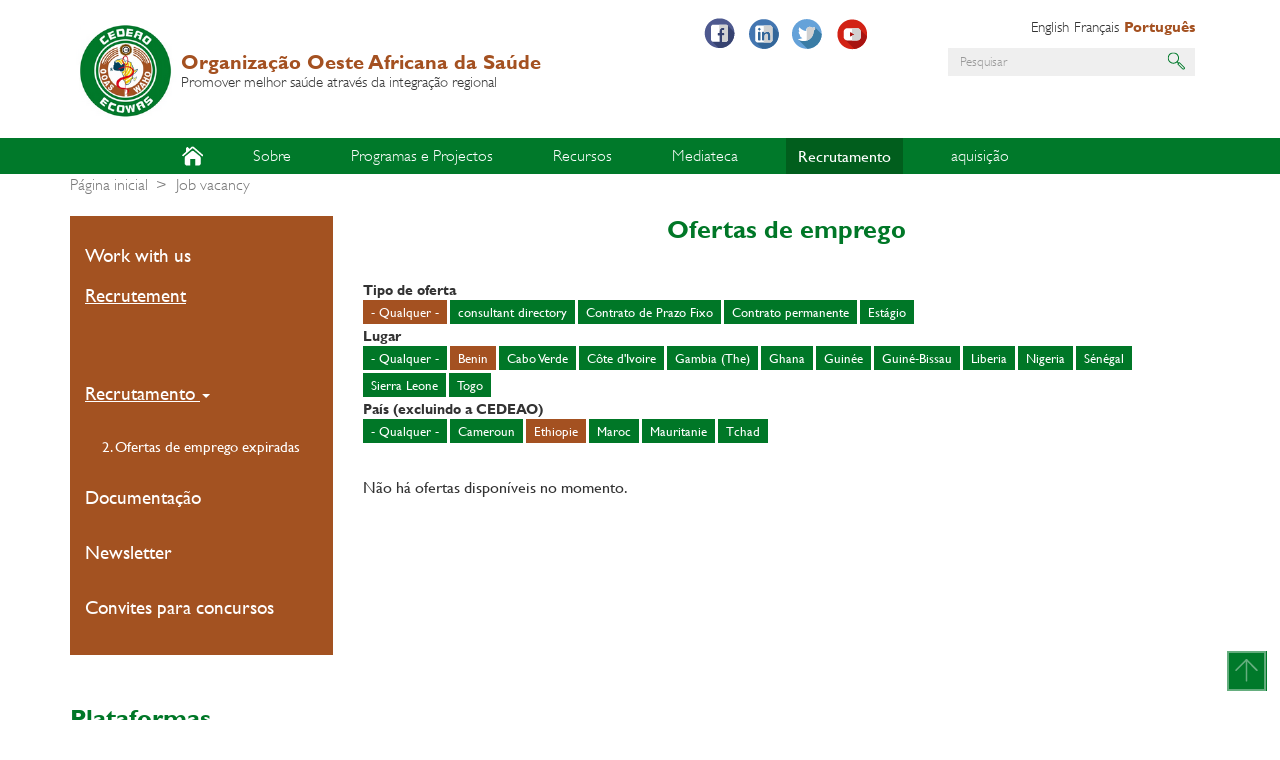

--- FILE ---
content_type: text/html; charset=UTF-8
request_url: https://wahooas.org/web-ooas-prod/pt/offres-demploi?field_lieu_target_id=4&field_lieu_target_id_1=41
body_size: 9412
content:
<!DOCTYPE html>
<html  lang="pt-pt" dir="ltr" prefix="content: http://purl.org/rss/1.0/modules/content/  dc: http://purl.org/dc/terms/  foaf: http://xmlns.com/foaf/0.1/  og: http://ogp.me/ns#  rdfs: http://www.w3.org/2000/01/rdf-schema#  schema: http://schema.org/  sioc: http://rdfs.org/sioc/ns#  sioct: http://rdfs.org/sioc/types#  skos: http://www.w3.org/2004/02/skos/core#  xsd: http://www.w3.org/2001/XMLSchema# ">
  <head>
    <meta charset="utf-8" />
<script>(function(i,s,o,g,r,a,m){i["GoogleAnalyticsObject"]=r;i[r]=i[r]||function(){(i[r].q=i[r].q||[]).push(arguments)},i[r].l=1*new Date();a=s.createElement(o),m=s.getElementsByTagName(o)[0];a.async=1;a.src=g;m.parentNode.insertBefore(a,m)})(window,document,"script","https://www.google-analytics.com/analytics.js","ga");ga("create", "UA-112749683-1", {"cookieDomain":"auto"});ga("set", "anonymizeIp", true);ga("send", "pageview");</script>
<meta name="title" content="Job vacancy | Organização Oeste Africana da Saúde" />
<link rel="canonical" href="https://wahooas.org/web-ooas-prod/pt/offres-demploi" />
<meta name="Generator" content="Drupal 8 (https://www.drupal.org)" />
<meta name="MobileOptimized" content="width" />
<meta name="HandheldFriendly" content="true" />
<meta name="viewport" content="width=device-width, initial-scale=1.0" />
<link rel="shortcut icon" href="/web-ooas-prod/themes/custom/ooas/favicon.ico" type="image/vnd.microsoft.icon" />

    <title>Job vacancy | Organização Oeste Africana da Saúde</title>
    <link rel="stylesheet" media="all" href="/web-ooas-prod/libraries/superfish/css/superfish.css?t9p22p" />
<link rel="stylesheet" media="all" href="/web-ooas-prod/core/modules/system/css/components/align.module.css?t9p22p" />
<link rel="stylesheet" media="all" href="/web-ooas-prod/core/modules/system/css/components/fieldgroup.module.css?t9p22p" />
<link rel="stylesheet" media="all" href="/web-ooas-prod/core/modules/system/css/components/container-inline.module.css?t9p22p" />
<link rel="stylesheet" media="all" href="/web-ooas-prod/core/modules/system/css/components/clearfix.module.css?t9p22p" />
<link rel="stylesheet" media="all" href="/web-ooas-prod/core/modules/system/css/components/details.module.css?t9p22p" />
<link rel="stylesheet" media="all" href="/web-ooas-prod/core/modules/system/css/components/hidden.module.css?t9p22p" />
<link rel="stylesheet" media="all" href="/web-ooas-prod/core/modules/system/css/components/item-list.module.css?t9p22p" />
<link rel="stylesheet" media="all" href="/web-ooas-prod/core/modules/system/css/components/js.module.css?t9p22p" />
<link rel="stylesheet" media="all" href="/web-ooas-prod/core/modules/system/css/components/nowrap.module.css?t9p22p" />
<link rel="stylesheet" media="all" href="/web-ooas-prod/core/modules/system/css/components/position-container.module.css?t9p22p" />
<link rel="stylesheet" media="all" href="/web-ooas-prod/core/modules/system/css/components/progress.module.css?t9p22p" />
<link rel="stylesheet" media="all" href="/web-ooas-prod/core/modules/system/css/components/reset-appearance.module.css?t9p22p" />
<link rel="stylesheet" media="all" href="/web-ooas-prod/core/modules/system/css/components/resize.module.css?t9p22p" />
<link rel="stylesheet" media="all" href="/web-ooas-prod/core/modules/system/css/components/sticky-header.module.css?t9p22p" />
<link rel="stylesheet" media="all" href="/web-ooas-prod/core/modules/system/css/components/system-status-counter.css?t9p22p" />
<link rel="stylesheet" media="all" href="/web-ooas-prod/core/modules/system/css/components/system-status-report-counters.css?t9p22p" />
<link rel="stylesheet" media="all" href="/web-ooas-prod/core/modules/system/css/components/system-status-report-general-info.css?t9p22p" />
<link rel="stylesheet" media="all" href="/web-ooas-prod/core/modules/system/css/components/tablesort.module.css?t9p22p" />
<link rel="stylesheet" media="all" href="/web-ooas-prod/core/modules/system/css/components/tree-child.module.css?t9p22p" />
<link rel="stylesheet" media="all" href="/web-ooas-prod/core/modules/views/css/views.module.css?t9p22p" />
<link rel="stylesheet" media="all" href="/web-ooas-prod/modules/contrib/calendar/css/calendar.css?t9p22p" />
<link rel="stylesheet" media="all" href="/web-ooas-prod/modules/contrib/calendar/css/calendar_multiday.css?t9p22p" />
<link rel="stylesheet" media="all" href="/web-ooas-prod/modules/contrib/colorbox/styles/default/colorbox_style.css?t9p22p" />
<link rel="stylesheet" media="all" href="/web-ooas-prod/modules/contrib/better_exposed_filters/css/better_exposed_filters.css?t9p22p" />
<link rel="stylesheet" media="all" href="https://use.fontawesome.com/releases/v5.0.11/css/all.css" />
<link rel="stylesheet" media="all" href="/web-ooas-prod/themes/custom/ooas/css/style.css?t9p22p" />
<link rel="stylesheet" media="all" href="/web-ooas-prod/themes/custom/ooas/css/custom.css?t9p22p" />

    
<!--[if lte IE 8]>
<script src="/web-ooas-prod/core/assets/vendor/html5shiv/html5shiv.min.js?v=3.7.3"></script>
<![endif]-->

      <script type="text/javascript" src="//platform-api.sharethis.com/js/sharethis.js#property=5a141250bdd33b00115f6eea&product=inline-share-buttons"></script>
  </head>
  <body class="path-offres-demploi has-glyphicons">
    <a href="#main-content" class="visually-hidden focusable skip-link">
      Passar para o conteúdo principal
    </a>
    
      <div class="dialog-off-canvas-main-canvas" data-off-canvas-main-canvas>
    
<div class="page">

        

           <div class="box_header">
        <header id="header" role="heading" class="header container">
            <div class="row">
                <div class="col-lg-6 col-md-6 col-sm-12 col-xs-12">
                    <div class="l--logo">
                        <a href="https://wahooas.org/web-ooas-prod/pt" class="branding">
                            <img src="/web-ooas-prod/themes/custom/ooas/logo.png" class="logo" height="auto" />
                            <div class="brand">
                                <div class="name">Organização Oeste Africana da Saúde</div>
                                <div class="slogan">Promover melhor saúde através da integração regional</div>
                            </div>
                        </a>
                    </div>
                </div>
                <div class="col-lg-6 col-md-6 col-sm-12 col-xs-12">
                                                                          <div class="region region-header">
    <nav role="navigation" aria-labelledby="block-sociallinks-menu" id="block-sociallinks" class="col-lg-5 col-md-5 col-sm-5 col-xs-12 social-links">
            
  <h2 class="visually-hidden" id="block-sociallinks-menu">Social links</h2>
  

        
      <ul class="menu menu--social-links nav">
                      <li class="first" id="facebook">
                                        <a href="https://web.facebook.com/ooaswaho" title="Facebook" id="" name="" rel="" style="" target="_blank" accesskey="">Facebook</a>
              </li>
                      <li id="linkedin">
                                        <a href="https://www.linkedin.com" title="LinkedIn" id="" name="" rel="" style="" target="_blank" accesskey="">LinkedIn</a>
              </li>
                      <li id="twitter">
                                        <a href="https://www.twitter.com/ooaswaho" title="Twitter" id="" name="" rel="" style="" target="_blank" accesskey="">Twitter</a>
              </li>
                      <li class="last" id="youtube">
                                        <a href="https://www.youtube.com" title="Youtube" id="" name="" rel="" style="" target="_blank" accesskey="">Youtube</a>
              </li>
        </ul>
  

  </nav>
<section class="language-switcher-language-url col-lg-7 col-md-7 col-sm-7 col-xs-12 language-selector block block-language block-language-blocklanguage-interface clearfix" id="block-selecteurdelangue" role="navigation">
  
    

      <ul class="links"><li hreflang="en" data-drupal-link-query="{&quot;field_lieu_target_id&quot;:&quot;4&quot;,&quot;field_lieu_target_id_1&quot;:&quot;41&quot;}" data-drupal-link-system-path="offres-demploi" class="en"><a href="/web-ooas-prod/en/offres-demploi?field_lieu_target_id=4&amp;field_lieu_target_id_1=41" class="language-link" hreflang="en" data-drupal-link-query="{&quot;field_lieu_target_id&quot;:&quot;4&quot;,&quot;field_lieu_target_id_1&quot;:&quot;41&quot;}" data-drupal-link-system-path="offres-demploi">English</a></li><li hreflang="fr" data-drupal-link-query="{&quot;field_lieu_target_id&quot;:&quot;4&quot;,&quot;field_lieu_target_id_1&quot;:&quot;41&quot;}" data-drupal-link-system-path="offres-demploi" class="fr"><a href="/web-ooas-prod/fr/offres-demploi?field_lieu_target_id=4&amp;field_lieu_target_id_1=41" class="language-link" hreflang="fr" data-drupal-link-query="{&quot;field_lieu_target_id&quot;:&quot;4&quot;,&quot;field_lieu_target_id_1&quot;:&quot;41&quot;}" data-drupal-link-system-path="offres-demploi">Français</a></li><li hreflang="pt-pt" data-drupal-link-query="{&quot;field_lieu_target_id&quot;:&quot;4&quot;,&quot;field_lieu_target_id_1&quot;:&quot;41&quot;}" data-drupal-link-system-path="offres-demploi" class="pt-pt is-active"><a href="/web-ooas-prod/pt/offres-demploi?field_lieu_target_id=4&amp;field_lieu_target_id_1=41" class="language-link is-active" hreflang="pt-pt" data-drupal-link-query="{&quot;field_lieu_target_id&quot;:&quot;4&quot;,&quot;field_lieu_target_id_1&quot;:&quot;41&quot;}" data-drupal-link-system-path="offres-demploi">Português</a></li></ul>
  </section>

<div class="search-block-form col-lg-12 col-md-12 col-sm-12 col-xs-12 search-block block block-search block-search-form-block" data-drupal-selector="search-block-form" id="block-ooas-search" role="search">
  
    
      <form action="/web-ooas/pt/search/node" method="get" id="search-block-form" accept-charset="UTF-8">
  <div class="form-item js-form-item form-type-search js-form-type-search form-item-keys js-form-item-keys form-no-label form-group">
      <label for="edit-keys" class="control-label sr-only">Pesquisar</label>
  
  
  <div class="input-group"><input title="Introduza os termos pelos quais pretende pesquisar." data-drupal-selector="edit-keys" class="form-search form-control" placeholder="Pesquisar" type="search" id="edit-keys" name="keys" value="" size="15" maxlength="128" data-toggle="tooltip" /><span class="input-group-btn"><button type="submit" value="Pesquisar" class="button js-form-submit form-submit btn-primary btn icon-only" name=""><span class="sr-only">Pesquisar</span><span class="icon glyphicon glyphicon-search" aria-hidden="true"></span></button></span></div>

  
  
  </div>
<div class="form-actions form-group js-form-wrapper form-wrapper" data-drupal-selector="edit-actions" id="edit-actions"></div>

</form>

  </div>
<nav role="navigation" aria-labelledby="block-useraccountmenu-menu" id="block-useraccountmenu" class="col-lg-12 col-md-12 col-sm-12 col-xs-12 user-account-block">
            
  <h2 class="visually-hidden" id="block-useraccountmenu-menu">User account menu</h2>
  

        
  </nav>

  </div>

                                                            </div>
            </div>
        </header>
    </div>


                                        <div class="box_nav">
                <section class="navbar navbar-default container" id="navbar" role="banner">
                                            <div class="row">
                            <div class="col-lg-12 col-md-12 col-sm-12 col-xs-12 l--main-menu">
                                  <div class="region region-navigation">
    <section id="block-mainnavigation" class="block block-superfish block-superfishmain clearfix">
  
    

      
<ul id="superfish-main" class="menu sf-menu sf-main sf-horizontal sf-style-none">
  
<li class="home sf-depth-1 sf-no-children" id="main-menu-link-content97525530-9cf6-4ecd-bb8e-2a043dc0da6f"><a href="/web-ooas/pt" title="" id="" name="" rel="" class="sf-depth-1" style="" target="" accesskey="">Início</a></li><li id="main-menu-link-content8f25b767-ff60-4696-9d3f-5170765d24b7" class="sf-depth-1 menuparent"><a href="/web-ooas/pt/sobre-ooas" title="" id="" name="" rel="" class="sf-depth-1 menuparent" style="" target="" accesskey="">Sobre</a><ul><li id="main-menu-link-content86f77586-a8f8-43d5-a823-df33f697e95a" class="sf-depth-2 sf-no-children"><a href="/web-ooas/pt/sobre-ooas" title="" id="" name="" rel="" class="sf-depth-2" style="" target="" accesskey="">Who We Are</a></li><li id="main-menu-link-content095e6a9e-fcc8-4e38-91e2-ca07f8dae0c9" class="sf-depth-2 sf-no-children"><a href="/web-ooas/pt/o-que-fazemos" title="" id="" name="" rel="" class="sf-depth-2" style="" target="" accesskey="">What We Do</a></li><li id="main-menu-link-content489f7466-d753-4b9f-af74-0822b47af2cf" class="sf-depth-2 sf-no-children"><a href="/web-ooas/pt/pays-membres" title="" id="" name="" rel="" class="sf-depth-2" style="" target="" accesskey="">Where We Work</a></li><li id="main-menu-link-content8a176f2f-864a-4758-a35e-94e107d332f3" class="sf-depth-2 sf-no-children"><a href="/web-ooas/pt/waho-organogram" title="" id="" name="" rel="" class="sf-depth-2" style="" target="" accesskey="">Organograma</a></li><li id="main-views-viewviewsministres-de-la-santepage-ministres-sante" class="sf-depth-2 sf-no-children"><a href="/web-ooas/pt/pays-membres/ministres-de-la-sante" class="sf-depth-2">Ministros da Saúde da CEDEAO</a></li><li id="main-views-viewviewspoints-focauxpage-points-focaux" class="sf-depth-2 sf-no-children"><a href="/web-ooas/pt/pays-membres/points-focaux" class="sf-depth-2">Pontos Focais da OOAS</a></li><li id="main-menu-link-content83140f82-c348-4a80-8126-a35099f78539" class="sf-depth-2 sf-no-children"><a href="/web-ooas/pt/parceiros" title="" id="" name="" rel="" class="sf-depth-2" style="" target="" accesskey="">Parceiros</a></li><li id="main-menu-link-contentd16c32f7-3857-497c-b8ef-068c3c20df5b" class="sf-depth-2 sf-no-children"><a href="/web-ooas/pt/a-propos/contacts" title="" id="" name="" rel="" class="sf-depth-2" style="" target="" accesskey="">Contactos</a></li></ul></li><li id="main-menu-link-content8dae8c04-40ba-4b1d-9a88-88e3740bfc22" class="sf-depth-1 menuparent"><a href="/web-ooas/pt/programmes" title="" id="" name="" rel="" class="sf-depth-1 menuparent" style="" target="" accesskey="">Programas e Projectos</a><ul><li id="main-menu-link-content76d981f3-760e-41ad-a2e1-8f9fe77a7ee7" class="sf-depth-2 sf-no-children"><a href="/web-ooas/pt/programmes" title="" id="" name="" rel="" class="sf-depth-2" style="" target="" accesskey="">Programas</a></li><li id="main-menu-link-content3d52a8c2-da65-4dbe-901b-1bee01160246" class="sf-depth-2 sf-no-children"><a href="/web-ooas/pt/projetos" title="" id="" name="" rel="" class="sf-depth-2" style="" target="" accesskey="">Projectos</a></li></ul></li><li id="main-menu-link-content9c0d4f01-75ec-4341-b32c-2e93fa1df731" class="sf-depth-1 menuparent"><a href="/web-ooas/publications-et-recherches" title="" id="" name="" rel="" class="sf-depth-1 menuparent" style="" target="" accesskey="">Recursos</a><ul><li id="main-menu-link-content88739c3b-fbb0-41fe-96ea-e55712706547" class="sf-depth-2 sf-no-children"><a href="/web-ooas/pt/publications-et-recherches/centre-de-documentation/documents" title="" id="" name="" rel="" class="sf-depth-2" style="" target="" accesskey="">Documentation Center</a></li><li id="main-menu-link-contenta849fd4e-f7a0-4d08-a85c-174ccaa7fa75" class="sf-depth-2 sf-no-children"><a href="/web-ooas/pt/rapports" title="" id="" name="" rel="" class="sf-depth-2" style="" target="" accesskey="">Rapports</a></li><li id="main-menu-link-contentc2b83867-61fa-42b5-a55b-ff5a55afa117" class="sf-depth-2 sf-no-children"><a href="/web-ooas/pt/publications-et-recherches/febre-de-lassa" title="" id="" name="" rel="" class="sf-depth-2" style="" target="" accesskey="">FEBRE DE LASSA</a></li><li id="main-menu-link-contentfc7c5628-15a1-41b7-b134-29cf94ca7e6f" class="sf-depth-2 sf-no-children"><a href="/web-ooas/pt/publications-et-recherches/bulletins-epidemiologiques" title="" id="" name="" rel="" class="sf-depth-2" style="" target="" accesskey="">Boletins epidemiológicos</a></li><li id="main-menu-link-content53bf4a7c-ccc6-4198-befa-d76d7037f0c7" class="sf-depth-2 sf-no-children"><a href="https://www.wahooas.org/web-ooas/en/waho-intranet" title="" id="" name="" rel="" class="sf-depth-2 sf-external" style="" target="" accesskey="">Intranet da OOAS</a></li><li id="main-menu-link-content2934ed24-863f-4475-887f-e8b34421f1d3" class="sf-depth-2 sf-no-children"><a href="/web-ooas/pt/publications-et-recherches/waho-monthly" title="" id="" name="" rel="" class="sf-depth-2" style="" target="" accesskey="">WAHO Monthly</a></li></ul></li><li id="main-menu-link-content2f8db97f-41bc-4a7b-ab86-33a24c8a01b9" class="sf-depth-1 menuparent"><a href="/web-ooas/pt/actualites" title="" id="" name="" rel="" class="sf-depth-1 menuparent" style="" target="" accesskey="">Mediateca</a><ul><li id="main-menu-link-content8ded93d2-20b5-48b8-a704-4b0ab67560f3" class="sf-depth-2 sf-no-children"><a href="/web-ooas/pt/evenements" title="" id="" name="" rel="" class="sf-depth-2" style="" target="" accesskey="">Eventos</a></li><li id="main-menu-link-contentf67d2488-3c8e-4b7c-afc9-186caeb33c5d" class="sf-depth-2 sf-no-children"><a href="/web-ooas/pt/photos-et-videos" title="" id="" name="" rel="" class="sf-depth-2" style="" target="" accesskey="">Fotografias e vídeos</a></li><li id="main-menu-link-content45208fcb-3a1f-4b6c-a5d3-e219e0b20a66" class="sf-depth-2 sf-no-children"><a href="/web-ooas/pt/newsletters" title="" id="" name="" rel="" class="sf-depth-2" style="" target="" accesskey="">Newsletters</a></li></ul></li><li id="main-menu-link-content746527a9-53cf-496f-bd98-b368879963d6" class="active-trail sf-depth-1 menuparent"><a href="/web-ooas/pt/trabalhe-conosco" title="" id="" name="" rel="" class="sf-depth-1 menuparent" style="" target="" accesskey="">Recrutamento</a><ul><li id="main-menu-link-content5c46ba10-6097-4972-9af8-d6169391a50d" class="sf-depth-2 sf-no-children"><a href="/web-ooas/pt/trabalhe-conosco" title="" id="" name="" rel="" class="sf-depth-2" style="" target="" accesskey="">Work with us</a></li><li id="main-menu-link-contenta55f8d94-af6c-450d-939e-b55efa36a956" class="active-trail sf-depth-2 sf-no-children"><a href="/web-ooas/pt/offres-demploi" title="" id="" name="" rel="" class="is-active sf-depth-2" style="" target="" accesskey="">Recrutement</a></li></ul></li><li id="main-menu-link-content56ec8d03-d2cc-43ea-969c-56fc5888a1a0" class="sf-depth-1 menuparent"><a href="https://www.wahooas.org/tenders" title="" id="" name="" rel="" class="sf-depth-1 sf-external menuparent" style="" target="" accesskey="">aquisição</a><ul><li id="main-menu-link-content01307308-d226-42c2-8433-010950f7bcdc" class="sf-depth-2 sf-no-children"><a href="https://www.wahooas.org/tenders" title="" id="" name="" rel="" class="sf-depth-2 sf-external" style="" target="" accesskey="">Abertura de concursos</a></li></ul></li>
</ul>

  </section>


  </div>

                            </div>
                                                                                                    </section>
            </div>
            

        

                    <div class="box_main">
            <div class="l--main container">
                <div class="row">
                                                                                            <div class="box_highlighted">
                                <div class="l--highlighted">
                                    <div class="row">
                                        <div class="col-xs-12 js-quickedit-main-content">
                                              <div class="region region-highlighted">
    <div data-drupal-messages-fallback class="hidden"></div>
    <ol class="breadcrumb">
          <li >
                  <a href="/web-ooas-prod/pt">Página inicial</a>
              </li>
          <li  class="active">
                  Job vacancy
              </li>
      </ol>


  </div>

                                        </div>
                                    </div>
                                </div>
                            </div>
                                            
                                        <div class="actions-container">
                        <div class="l--actions">
                            <div class="row">
                                                                
                                <section>
                                                                        
                                                                                                                                                            
                                                                                                            </section>
                            </div>
                        </div>
                    </div>


                                                                                                                <aside class="col-lg-3 col-md-3 col-sm-3 col-xs-12 leftside" role="complementary">
                                  <div class="region region-sidebar-first">
    <nav role="navigation" aria-labelledby="block-secondarymenu-menu" id="block-secondarymenu">
            
  <h2 class="visually-hidden" id="block-secondarymenu-menu">Secondary menu</h2>
  

        
      <ul class="menu menu--main nav navbar-nav">
                      <li class="first">
                                        <a href="/web-ooas/pt/trabalhe-conosco" title="" id="" name="" rel="" style="" target="" accesskey="" data-drupal-link-system-path="node/1901">Work with us</a>
              </li>
                      <li class="active active-trail last">
                                        <a href="/web-ooas/pt/offres-demploi" title="" id="" name="" rel="" class="active-trail" style="" target="" accesskey="" data-drupal-link-system-path="offres-demploi">Recrutement</a>
              </li>
        </ul>
  

  </nav>
<nav role="navigation" aria-labelledby="block-tools-3-menu" id="block-tools-3">
            
  <h2 class="visually-hidden" id="block-tools-3-menu">Tools</h2>
  

        
      <ul class="menu menu--tools nav">
                      <li class="expanded dropdown active active-trail first" id="recrutement">
                                                                    <a href="/web-ooas/pt/offres-demploi" title="" id="" name="" rel="" class="dropdown-toggle active-trail" style="" target="" accesskey="" data-toggle="dropdown" data-drupal-link-system-path="offres-demploi">Recrutamento <span class="caret"></span></a>
                        <ul class="dropdown-menu">
                      <li class="first last">
                                        <a href="/web-ooas/pt/offres-demploi/expirees" title="" id="" name="" rel="" style="" target="_blank" accesskey="" data-drupal-link-system-path="offres-demploi/expirees">2. Ofertas de emprego expiradas</a>
              </li>
        </ul>
  
              </li>
                      <li id="documentation">
                                        <a href="/web-ooas/pt/publications-et-recherches/centre-de-documentation/documents" title="" id="" name="" rel="" style="" target="" accesskey="" data-drupal-link-system-path="node/1572">Documentação</a>
              </li>
                      <li id="newsletter">
                                        <a href="/web-ooas/pt/newsletters" title="" id="" name="" rel="" style="" target="" accesskey="" data-drupal-link-system-path="newsletters">Newsletter</a>
              </li>
                      <li class="last" id="appels-doffres">
                                        <a href="/web-ooas/pt/appels-doffres" title="" id="" name="" rel="" style="" target="" accesskey="" data-drupal-link-system-path="appels-doffres">Convites para concursos</a>
              </li>
        </ul>
  

  </nav>
<nav role="navigation" aria-labelledby="block-plateformes-2-menu" id="block-plateformes-2" class="plateformes">
      
  <h2 id="block-plateformes-2-menu">Plataformas</h2>
  

        
      <ul class="menu menu--plateformes nav">
                      <li class="first">
                                        <a href="https://ectd.wahooas.org/" title="" id="" name="" rel="" style="" target="" accesskey="">Electronic Common Technical Document (eCTD)</a>
              </li>
                      <li>
                                        <a href="https://www.ecowasregecsproject.com/fr" title="" id="" name="" rel="" style="" target="" accesskey="">Projet RegECs de la CEDEAO</a>
              </li>
                      <li>
                                        <a href="https://waho-essmed.org/" title="" id="" name="" rel="" style="" target="" accesskey="">Essential Medicines and Vaccines Portal</a>
              </li>
                      <li>
                                        <a href="https://www.wahooas.org/web-ooas/pt/publications-et-recherches/curriculo-harmonizado-de-formacao-do-pessoal-de-saude-dos-pontos-de" title="" id="" name="" rel="" style="" target="" accesskey="">Currículo harmonizado de formação do pessoal de saúde dos pontos de entrada nos países membros da CEDEAO</a>
              </li>
                      <li>
                                        <a href="https://data.wahooas.org/outbreaks/" title="" id="" name="" rel="" style="" target="" accesskey="">ECOWAS COVID-19 Dashboard</a>
              </li>
                      <li>
                                        <a href="/web-ooas-prod/pt/formulario-de-registo-de-especialista-de-saude-da-diaspora-de-ooas" title="" id="" name="" rel="" style="" target="" accesskey="" data-drupal-link-system-path="node/2282">Formulário de Registo de Especialista de Saúde da Diáspora de OOAS</a>
              </li>
                      <li class="last">
                                        <a href="http://www.healthresearchweb.org/fr/west_african_project/west_africa" title="" id="" name="" rel="" style="" target="_blank" accesskey="">HRWeb</a>
              </li>
        </ul>
  

  </nav>

  </div>

                            </aside>
                                            
                                                            <section class="col-lg-9 col-md-9 col-sm-9 col-xs-12 rightside">
                                                    <div class="box_content">
                                <div class="l--content">
                                    <div class="roww">
                                        <a id="main-content"></a>
                                          <div class="region region-content">
        <h1 class="page-header">Ofertas de emprego</h1>

  <div class="views-element-container form-group"><div class="view view-offres-d-emploi view-id-offres_d_emploi view-display-id-page_offres_demploi js-view-dom-id-5c41fd64240bd75cca1dc8772eb272421cd0fa9f0830288c32ba72515a406e0c">
  
    
        <div class="view-filters form-group">
      <form class="views-exposed-form bef-exposed-form" data-bef-auto-submit-full-form="" data-drupal-selector="views-exposed-form-offres-d-emploi-page-offres-demploi" action="/web-ooas-prod/pt/offres-demploi" method="get" id="views-exposed-form-offres-d-emploi-page-offres-demploi" accept-charset="UTF-8">
  <div class="form--inline form-inline clearfix">
  <div class="form-item js-form-item form-type-select js-form-type-select form-item-field-type-offre-emploi-target-id js-form-item-field-type-offre-emploi-target-id form-group">
      <label for="edit-field-type-offre-emploi-target-id" class="control-label">Tipo de oferta</label>
  
  
  <input type="hidden" name="field_type_offre_emploi_target_id" value="All" />
<div data-drupal-selector="edit-field-type-offre-emploi-target-id" class="form-select bef-links" id="edit-field-type-offre-emploi-target-id" name="field_type_offre_emploi_target_id">
                                <div class="bef-link-active form-group"><a href="/web-ooas-prod/pt/offres-demploi?field_lieu_target_id=4&amp;field_lieu_target_id_1=41" class="bef-link-active">- Qualquer -</a></div>

                        <div class="form-group"><a href="/web-ooas-prod/pt/offres-demploi?field_lieu_target_id=4&amp;field_lieu_target_id_1=41&amp;field_type_offre_emploi_target_id=53">consultant directory</a></div>

                        <div class="form-group"><a href="/web-ooas-prod/pt/offres-demploi?field_lieu_target_id=4&amp;field_lieu_target_id_1=41&amp;field_type_offre_emploi_target_id=42">Contrato de Prazo Fixo</a></div>

                        <div class="form-group"><a href="/web-ooas-prod/pt/offres-demploi?field_lieu_target_id=4&amp;field_lieu_target_id_1=41&amp;field_type_offre_emploi_target_id=43">Contrato permanente</a></div>

                        <div class="form-group"><a href="/web-ooas-prod/pt/offres-demploi?field_lieu_target_id=4&amp;field_lieu_target_id_1=41&amp;field_type_offre_emploi_target_id=44">Estágio</a></div>

      </div>


  
  
  </div>
<div class="form-item js-form-item form-type-select js-form-type-select form-item-field-lieu-target-id js-form-item-field-lieu-target-id form-group">
      <label for="edit-field-lieu-target-id" class="control-label">Lugar</label>
  
  
  <input type="hidden" name="field_lieu_target_id" value="4" />
<div data-drupal-selector="edit-field-lieu-target-id" class="form-select bef-links" id="edit-field-lieu-target-id" name="field_lieu_target_id">
                      <div class="form-group"><a href="/web-ooas-prod/pt/offres-demploi?field_lieu_target_id=All&amp;field_lieu_target_id_1=41">- Qualquer -</a></div>

                                  <div class="bef-link-active form-group"><a href="/web-ooas-prod/pt/offres-demploi?field_lieu_target_id_1=41" class="bef-link-active">Benin</a></div>

                        <div class="form-group"><a href="/web-ooas-prod/pt/offres-demploi?field_lieu_target_id=6&amp;field_lieu_target_id_1=41">Cabo Verde</a></div>

                        <div class="form-group"><a href="/web-ooas-prod/pt/offres-demploi?field_lieu_target_id=7&amp;field_lieu_target_id_1=41">Côte d&#039;Ivoire</a></div>

                        <div class="form-group"><a href="/web-ooas-prod/pt/offres-demploi?field_lieu_target_id=8&amp;field_lieu_target_id_1=41">Gambia (The)</a></div>

                        <div class="form-group"><a href="/web-ooas-prod/pt/offres-demploi?field_lieu_target_id=9&amp;field_lieu_target_id_1=41">Ghana</a></div>

                        <div class="form-group"><a href="/web-ooas-prod/pt/offres-demploi?field_lieu_target_id=10&amp;field_lieu_target_id_1=41">Guinée</a></div>

                        <div class="form-group"><a href="/web-ooas-prod/pt/offres-demploi?field_lieu_target_id=11&amp;field_lieu_target_id_1=41">Guiné-Bissau</a></div>

                        <div class="form-group"><a href="/web-ooas-prod/pt/offres-demploi?field_lieu_target_id=12&amp;field_lieu_target_id_1=41">Liberia</a></div>

                        <div class="form-group"><a href="/web-ooas-prod/pt/offres-demploi?field_lieu_target_id=15&amp;field_lieu_target_id_1=41">Nigeria</a></div>

                        <div class="form-group"><a href="/web-ooas-prod/pt/offres-demploi?field_lieu_target_id=16&amp;field_lieu_target_id_1=41">Sénégal</a></div>

                        <div class="form-group"><a href="/web-ooas-prod/pt/offres-demploi?field_lieu_target_id=17&amp;field_lieu_target_id_1=41">Sierra Leone</a></div>

                        <div class="form-group"><a href="/web-ooas-prod/pt/offres-demploi?field_lieu_target_id=18&amp;field_lieu_target_id_1=41">Togo</a></div>

      </div>


  
  
  </div>
<div class="form-item js-form-item form-type-select js-form-type-select form-item-field-lieu-target-id-1 js-form-item-field-lieu-target-id-1 form-group">
      <label for="edit-field-lieu-target-id-1" class="control-label">País (excluindo a CEDEAO)</label>
  
  
  <input type="hidden" name="field_lieu_target_id_1" value="41" />
<div data-drupal-selector="edit-field-lieu-target-id-1" class="form-select bef-links" id="edit-field-lieu-target-id-1" name="field_lieu_target_id_1">
                      <div class="form-group"><a href="/web-ooas-prod/pt/offres-demploi?field_lieu_target_id=4&amp;field_lieu_target_id_1=All">- Qualquer -</a></div>

                        <div class="form-group"><a href="/web-ooas-prod/pt/offres-demploi?field_lieu_target_id=4&amp;field_lieu_target_id_1=39">Cameroun</a></div>

                                  <div class="bef-link-active form-group"><a href="/web-ooas-prod/pt/offres-demploi?field_lieu_target_id=4" class="bef-link-active">Ethiopie</a></div>

                        <div class="form-group"><a href="/web-ooas-prod/pt/offres-demploi?field_lieu_target_id=4&amp;field_lieu_target_id_1=40">Maroc</a></div>

                        <div class="form-group"><a href="/web-ooas-prod/pt/offres-demploi?field_lieu_target_id=4&amp;field_lieu_target_id_1=37">Mauritanie</a></div>

                        <div class="form-group"><a href="/web-ooas-prod/pt/offres-demploi?field_lieu_target_id=4&amp;field_lieu_target_id_1=38">Tchad</a></div>

      </div>


  
  
  </div>
<div data-drupal-selector="edit-actions" class="form-actions form-group js-form-wrapper form-wrapper" id="edit-actions"><button data-bef-auto-submit-click="" class="js-hide button js-form-submit form-submit btn-default btn" data-drupal-selector="edit-submit-offres-d-emploi" type="submit" id="edit-submit-offres-d-emploi" value="Apply" name="">Apply</button></div>

</div>

</form>

    </div>
    
      <div class="view-empty">
      Não há ofertas disponíveis no momento.
    </div>
  
      
          </div>
</div>


  </div>

                                    </div>
                                </div>
                            </div>
                                            </section>

                                                        </div>
            </div>
        </div>
    	
	    

        

                            <div class="box_ooas_contacts">
                <footer class="l--ooas_contacts container">
                    <div class="row">
                          <div class="region region-ooas-contacts">
    <section id="block-contactsooas" class="block block-block-content block-block-contente5ae940d-cc4b-4698-beb9-a98431c0b321 clearfix">
  
    

      
            <div class="field field--name-body field--type-text-with-summary field--label-hidden field--item"><div class="contacts">
<div class="adresse"><span>Organização de Saúde da África Ocidental<br />
01 BP 153 Bobo-Dioulasso 01 / Burkina Faso</span>
<div class="telephone"><span class="fixe">(226) 20 97 01 00 / (226) 20 97 57 75</span><br /><span class="fax">(226) 20 97 57 72</span></div>

<div class="mail"><a href="mailto:wahooas@wahooas.org">wahooas@wahooas.org</a></div>
</div>
</div>
</div>
      
  </section>


  </div>

                    </div>
                </footer>
            </div>
            

                            <div class="box_footer">
                <footer class="l--footer container">
                    <div class="row">
                        <div class="col-xs-12">
                              <div class="region region-footer">
    <nav role="navigation" aria-labelledby="block-mainnavigation-footer-menu" id="block-mainnavigation-footer">
            
  <h2 class="visually-hidden" id="block-mainnavigation-footer-menu">Main navigation (Footer)</h2>
  

        
      <ul class="menu menu--main nav navbar-nav">
                      <li class="home first">
                                        <a href="/web-ooas/pt" title="" id="" name="" rel="" style="" target="" accesskey="" data-drupal-link-system-path="&lt;front&gt;">Início</a>
              </li>
                      <li class="expanded dropdown">
                                                                    <a href="/web-ooas/pt/sobre-ooas" title="" id="" name="" rel="" class="dropdown-toggle" style="" target="" accesskey="" data-toggle="dropdown" data-drupal-link-system-path="node/1894">Sobre <span class="caret"></span></a>
                        <ul class="dropdown-menu">
                      <li class="first">
                                        <a href="/web-ooas/pt/sobre-ooas" title="" id="" name="" rel="" style="" target="" accesskey="" data-drupal-link-system-path="node/1894">Who We Are</a>
              </li>
                      <li>
                                        <a href="/web-ooas/pt/o-que-fazemos" title="" id="" name="" rel="" style="" target="" accesskey="" data-drupal-link-system-path="node/1895">What We Do</a>
              </li>
                      <li>
                                        <a href="/web-ooas/pt/pays-membres" title="" id="" name="" rel="" style="" target="" accesskey="" data-drupal-link-system-path="node/45">Where We Work</a>
              </li>
                      <li>
                                        <a href="/web-ooas/pt/waho-organogram" title="" id="" name="" rel="" style="" target="" accesskey="" data-drupal-link-system-path="node/1896">Organograma</a>
              </li>
                      <li>
                                        <a href="/web-ooas/pt/pays-membres/ministres-de-la-sante" data-drupal-link-system-path="pays-membres/ministres-de-la-sante">Ministros da Saúde da CEDEAO</a>
              </li>
                      <li>
                                        <a href="/web-ooas/pt/pays-membres/points-focaux" data-drupal-link-system-path="pays-membres/points-focaux">Pontos Focais da OOAS</a>
              </li>
                      <li>
                                        <a href="/web-ooas/pt/parceiros" title="" id="" name="" rel="" style="" target="" accesskey="" data-drupal-link-system-path="node/63">Parceiros</a>
              </li>
                      <li class="last">
                                        <a href="/web-ooas/pt/a-propos/contacts" title="" id="" name="" rel="" style="" target="" accesskey="" data-drupal-link-system-path="node/64">Contactos</a>
              </li>
        </ul>
  
              </li>
                      <li class="expanded dropdown">
                                                                    <a href="/web-ooas/pt/programmes" title="" id="" name="" rel="" class="dropdown-toggle" style="" target="" accesskey="" data-toggle="dropdown" data-drupal-link-system-path="node/86">Programas e Projectos <span class="caret"></span></a>
                        <ul class="dropdown-menu">
                      <li class="first">
                                        <a href="/web-ooas/pt/programmes" title="" id="" name="" rel="" style="" target="" accesskey="" data-drupal-link-system-path="node/86">Programas</a>
              </li>
                      <li class="last">
                                        <a href="/web-ooas/pt/projetos" title="" id="" name="" rel="" style="" target="" accesskey="" data-drupal-link-system-path="node/92">Projectos</a>
              </li>
        </ul>
  
              </li>
                      <li class="expanded dropdown">
                                                                    <a href="/web-ooas/publications-et-recherches" title="" id="" name="" rel="" class="dropdown-toggle" style="" target="" accesskey="" data-toggle="dropdown">Recursos <span class="caret"></span></a>
                        <ul class="dropdown-menu">
                      <li class="first">
                                        <a href="/web-ooas/pt/publications-et-recherches/centre-de-documentation/documents" title="" id="" name="" rel="" style="" target="" accesskey="" data-drupal-link-system-path="node/1572">Documentation Center</a>
              </li>
                      <li>
                                        <a href="/web-ooas/pt/rapports" title="" id="" name="" rel="" style="" target="" accesskey="" data-drupal-link-system-path="node/1897">Rapports</a>
              </li>
                      <li>
                                        <a href="/web-ooas/pt/publications-et-recherches/febre-de-lassa" title="" id="" name="" rel="" style="" target="" accesskey="" data-drupal-link-system-path="taxonomy/term/60">FEBRE DE LASSA</a>
              </li>
                      <li>
                                        <a href="/web-ooas/pt/publications-et-recherches/bulletins-epidemiologiques" title="" id="" name="" rel="" style="" target="" accesskey="" data-drupal-link-system-path="taxonomy/term/2">Boletins epidemiológicos</a>
              </li>
                      <li>
                                        <a href="https://www.wahooas.org/web-ooas/en/waho-intranet" title="" id="" name="" rel="" style="" target="" accesskey="">Intranet da OOAS</a>
              </li>
                      <li class="last">
                                        <a href="/web-ooas/pt/publications-et-recherches/waho-monthly" title="" id="" name="" rel="" style="" target="" accesskey="" data-drupal-link-system-path="taxonomy/term/56">WAHO Monthly</a>
              </li>
        </ul>
  
              </li>
                      <li class="expanded dropdown">
                                                                    <a href="/web-ooas/pt/actualites" title="" id="" name="" rel="" class="dropdown-toggle" style="" target="" accesskey="" data-toggle="dropdown" data-drupal-link-system-path="actualites">Mediateca <span class="caret"></span></a>
                        <ul class="dropdown-menu">
                      <li class="first">
                                        <a href="/web-ooas/pt/evenements" title="" id="" name="" rel="" style="" target="" accesskey="" data-drupal-link-system-path="evenements">Eventos</a>
              </li>
                      <li>
                                        <a href="/web-ooas/pt/photos-et-videos" title="" id="" name="" rel="" style="" target="" accesskey="" data-drupal-link-system-path="node/34">Fotografias e vídeos</a>
              </li>
                      <li class="last">
                                        <a href="/web-ooas/pt/newsletters" title="" id="" name="" rel="" style="" target="" accesskey="" data-drupal-link-system-path="newsletters">Newsletters</a>
              </li>
        </ul>
  
              </li>
                      <li class="expanded dropdown active active-trail">
                                                                    <a href="/web-ooas/pt/trabalhe-conosco" title="" id="" name="" rel="" class="dropdown-toggle active-trail" style="" target="" accesskey="" data-toggle="dropdown" data-drupal-link-system-path="node/1901">Recrutamento <span class="caret"></span></a>
                        <ul class="dropdown-menu">
                      <li class="first">
                                        <a href="/web-ooas/pt/trabalhe-conosco" title="" id="" name="" rel="" style="" target="" accesskey="" data-drupal-link-system-path="node/1901">Work with us</a>
              </li>
                      <li class="active active-trail last">
                                        <a href="/web-ooas/pt/offres-demploi" title="" id="" name="" rel="" class="active-trail" style="" target="" accesskey="" data-drupal-link-system-path="offres-demploi">Recrutement</a>
              </li>
        </ul>
  
              </li>
                      <li class="expanded dropdown last">
                                                                    <a href="https://www.wahooas.org/tenders" title="" id="" name="" rel="" class="dropdown-toggle" style="" target="" accesskey="" data-toggle="dropdown">aquisição <span class="caret"></span></a>
                        <ul class="dropdown-menu">
                      <li class="first last">
                                        <a href="https://www.wahooas.org/tenders" title="" id="" name="" rel="" style="" target="" accesskey="">Abertura de concursos</a>
              </li>
        </ul>
  
              </li>
        </ul>
  

  </nav>

  </div>

                        </div>
<!--
                        <div class="copyright">
                            <span>Powered by</span>
                            <a target="_blank" href="http://www.peopleinput.com/">
                                <img src="/web-ooas-prod/themes/custom/ooas/images/logo_pi.png" alt="People Input" />
                            </a>
                        </div>
-->
                    </div>
                </footer>
            </div>
            
    <a href="#" class="scroll_to_top wow fadeInDown" style="display: block;"><span class="arrow-up"></span></a>

</div>

  </div>

    
    <script type="application/json" data-drupal-selector="drupal-settings-json">{"path":{"baseUrl":"\/web-ooas-prod\/","scriptPath":null,"pathPrefix":"pt\/","currentPath":"offres-demploi","currentPathIsAdmin":false,"isFront":false,"currentLanguage":"pt-pt","currentQuery":{"field_lieu_target_id":"4","field_lieu_target_id_1":"41"}},"pluralDelimiter":"\u0003","ajaxPageState":{"libraries":"better_exposed_filters\/auto_submit,better_exposed_filters\/general,bootstrap\/popover,bootstrap\/tooltip,calendar\/calendar.theme,colorbox\/default,colorbox_load\/colorbox_load,core\/html5shiv,form_placeholder\/form_placeholder,google_analytics\/google_analytics,ng_lightbox\/ng_lightbox,ooas\/bootstrap-scripts,ooas\/global-styling,ooas\/ooas-scripts,superfish\/superfish,superfish\/superfish_easing,superfish\/superfish_hoverintent,superfish\/superfish_smallscreen,superfish\/superfish_supersubs,superfish\/superfish_supposition,system\/base,views\/views.module","theme":"ooas","theme_token":null},"ajaxTrustedUrl":{"\/web-ooas-prod\/pt\/offres-demploi":true,"\/web-ooas\/pt\/search\/node":true},"colorbox":{"opacity":"0.85","current":"{current} of {total}","previous":"\u00ab Anterior","next":"Pr\u00f3ximo \u00bb","close":"Fechar","maxWidth":"98%","maxHeight":"98%","fixed":true,"mobiledetect":true,"mobiledevicewidth":"480px"},"google_analytics":{"trackOutbound":true,"trackMailto":true,"trackDownload":true,"trackDownloadExtensions":"7z|aac|arc|arj|asf|asx|avi|bin|csv|doc(x|m)?|dot(x|m)?|exe|flv|gif|gz|gzip|hqx|jar|jpe?g|js|mp(2|3|4|e?g)|mov(ie)?|msi|msp|pdf|phps|png|ppt(x|m)?|pot(x|m)?|pps(x|m)?|ppam|sld(x|m)?|thmx|qtm?|ra(m|r)?|sea|sit|tar|tgz|torrent|txt|wav|wma|wmv|wpd|xls(x|m|b)?|xlt(x|m)|xlam|xml|z|zip","trackColorbox":true},"bootstrap":{"forms_has_error_value_toggle":1,"modal_animation":1,"modal_backdrop":"true","modal_focus_input":1,"modal_keyboard":1,"modal_select_text":1,"modal_show":1,"modal_size":"","popover_enabled":1,"popover_animation":1,"popover_auto_close":1,"popover_container":"body","popover_content":"","popover_delay":"0","popover_html":0,"popover_placement":"right","popover_selector":"","popover_title":"","popover_trigger":"click","tooltip_enabled":1,"tooltip_animation":1,"tooltip_container":"body","tooltip_delay":"0","tooltip_html":0,"tooltip_placement":"auto left","tooltip_selector":"","tooltip_trigger":"hover"},"form_placeholder":{"include":".webform-submission-form *,#simplenews-subscriptions-block-ooas-newsletter *,.user-login-form *,.user-form *,.user-pass *","exclude":"","required_indicator":"leave"},"superfish":{"superfish-main":{"id":"superfish-main","sf":{"animation":{"opacity":"show","height":["show","easeInQuint"]},"speed":"fast","autoArrows":false,"dropShadows":false},"plugins":{"smallscreen":{"mode":"window_width","expandText":"Expandir","collapseText":"Expandir","title":"Main navigation"},"supposition":true,"supersubs":true}}},"user":{"uid":0,"permissionsHash":"5100599d57ed859b56a66df0a189359402d55f522aa2687eaa3616cb1a0216bc"}}</script>
<script src="/web-ooas-prod/core/assets/vendor/domready/ready.min.js?v=1.0.8"></script>
<script src="/web-ooas-prod/core/assets/vendor/jquery/jquery.min.js?v=3.2.1"></script>
<script src="/web-ooas-prod/core/assets/vendor/underscore/underscore-min.js?v=1.8.3"></script>
<script src="/web-ooas-prod/core/assets/vendor/jquery/jquery-extend-3.4.0.js?v=3.2.1"></script>
<script src="/web-ooas-prod/core/assets/vendor/jquery-once/jquery.once.min.js?v=2.2.0"></script>
<script src="/web-ooas-prod/core/misc/drupalSettingsLoader.js?v=8.7.7"></script>
<script src="/web-ooas-prod/sites/default/files/languages/pt-pt_2BXAAjFx8q527mkXcU0OdacYdqLEv3trWbe_lc1YUNk.js?t9p22p"></script>
<script src="/web-ooas-prod/core/misc/drupal.js?v=8.7.7"></script>
<script src="/web-ooas-prod/core/misc/drupal.init.js?v=8.7.7"></script>
<script src="/web-ooas-prod/libraries/colorbox/jquery.colorbox-min.js?v=8.7.7"></script>
<script src="/web-ooas-prod/modules/contrib/colorbox/js/colorbox.js?v=8.7.7"></script>
<script src="/web-ooas-prod/modules/contrib/colorbox/styles/default/colorbox_style.js?v=8.7.7"></script>
<script src="/web-ooas-prod/core/misc/progress.js?v=8.7.7"></script>
<script src="/web-ooas-prod/themes/contrib/bootstrap/js/misc/progress.js?t9p22p"></script>
<script src="/web-ooas-prod/core/misc/ajax.js?v=8.7.7"></script>
<script src="/web-ooas-prod/themes/contrib/bootstrap/js/misc/ajax.js?t9p22p"></script>
<script src="/web-ooas-prod/modules/contrib/colorbox_load/js/colorbox_load.js?t9p22p"></script>
<script src="/web-ooas-prod/modules/contrib/google_analytics/js/google_analytics.js?v=8.7.7"></script>
<script src="/web-ooas-prod/themes/contrib/bootstrap/js/drupal.bootstrap.js?t9p22p"></script>
<script src="/web-ooas-prod/themes/contrib/bootstrap/js/attributes.js?t9p22p"></script>
<script src="/web-ooas-prod/themes/contrib/bootstrap/js/theme.js?t9p22p"></script>
<script src="/web-ooas-prod/themes/custom/ooas/bootstrap/assets/javascripts/bootstrap/affix.js?t9p22p"></script>
<script src="/web-ooas-prod/themes/custom/ooas/bootstrap/assets/javascripts/bootstrap/alert.js?t9p22p"></script>
<script src="/web-ooas-prod/themes/custom/ooas/bootstrap/assets/javascripts/bootstrap/button.js?t9p22p"></script>
<script src="/web-ooas-prod/themes/custom/ooas/bootstrap/assets/javascripts/bootstrap/carousel.js?t9p22p"></script>
<script src="/web-ooas-prod/themes/custom/ooas/bootstrap/assets/javascripts/bootstrap/collapse.js?t9p22p"></script>
<script src="/web-ooas-prod/themes/custom/ooas/bootstrap/assets/javascripts/bootstrap/dropdown.js?t9p22p"></script>
<script src="/web-ooas-prod/themes/custom/ooas/bootstrap/assets/javascripts/bootstrap/modal.js?t9p22p"></script>
<script src="/web-ooas-prod/themes/custom/ooas/bootstrap/assets/javascripts/bootstrap/tooltip.js?t9p22p"></script>
<script src="/web-ooas-prod/themes/custom/ooas/bootstrap/assets/javascripts/bootstrap/popover.js?t9p22p"></script>
<script src="/web-ooas-prod/themes/custom/ooas/bootstrap/assets/javascripts/bootstrap/scrollspy.js?t9p22p"></script>
<script src="/web-ooas-prod/themes/custom/ooas/bootstrap/assets/javascripts/bootstrap/tab.js?t9p22p"></script>
<script src="/web-ooas-prod/themes/custom/ooas/bootstrap/assets/javascripts/bootstrap/transition.js?t9p22p"></script>
<script src="/web-ooas-prod/themes/custom/ooas/js/imageMapResizer.min.js?t9p22p"></script>
<script src="/web-ooas-prod/themes/custom/ooas/js/slicknav.js?t9p22p"></script>
<script src="/web-ooas-prod/themes/custom/ooas/js/jquery.slimscroll.min.js?t9p22p"></script>
<script src="/web-ooas-prod/themes/custom/ooas/js/ooas.js?t9p22p"></script>
<script src="/web-ooas-prod/themes/contrib/bootstrap/js/popover.js?t9p22p"></script>
<script src="/web-ooas-prod/themes/contrib/bootstrap/js/tooltip.js?t9p22p"></script>
<script src="/web-ooas-prod/modules/contrib/better_exposed_filters/js/better_exposed_filters.js?v=3.x"></script>
<script src="/web-ooas-prod/core/misc/debounce.js?v=8.7.7"></script>
<script src="/web-ooas-prod/modules/contrib/better_exposed_filters/js/auto_submit.js?v=3.x"></script>
<script src="/web-ooas-prod/modules/contrib/form_placeholder/js/form_placeholder.js?v=8.7.7"></script>
<script src="/web-ooas-prod/libraries/easing/jquery.easing.js?t9p22p"></script>
<script src="/web-ooas-prod/libraries/superfish/superfish.js?t9p22p"></script>
<script src="/web-ooas-prod/libraries/superfish/jquery.hoverIntent.minified.js?t9p22p"></script>
<script src="/web-ooas-prod/libraries/superfish/sfsmallscreen.js?t9p22p"></script>
<script src="/web-ooas-prod/libraries/superfish/supposition.js?t9p22p"></script>
<script src="/web-ooas-prod/libraries/superfish/supersubs.js?t9p22p"></script>
<script src="/web-ooas-prod/modules/contrib/superfish/js/superfish.js?v=2.0"></script>

  </body>
</html>
